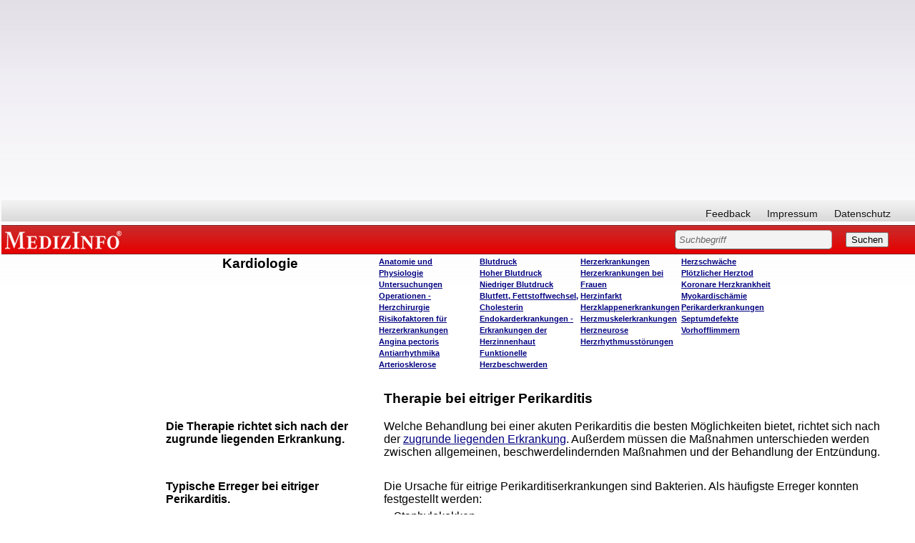

--- FILE ---
content_type: text/html; charset=iso-8859-1
request_url: https://www.medizinfo.de/kardio/perikard/eitrige_perikarditis.shtml
body_size: 9856
content:
<html><head><script>var __ezHttpConsent={setByCat:function(src,tagType,attributes,category,force,customSetScriptFn=null){var setScript=function(){if(force||window.ezTcfConsent[category]){if(typeof customSetScriptFn==='function'){customSetScriptFn();}else{var scriptElement=document.createElement(tagType);scriptElement.src=src;attributes.forEach(function(attr){for(var key in attr){if(attr.hasOwnProperty(key)){scriptElement.setAttribute(key,attr[key]);}}});var firstScript=document.getElementsByTagName(tagType)[0];firstScript.parentNode.insertBefore(scriptElement,firstScript);}}};if(force||(window.ezTcfConsent&&window.ezTcfConsent.loaded)){setScript();}else if(typeof getEzConsentData==="function"){getEzConsentData().then(function(ezTcfConsent){if(ezTcfConsent&&ezTcfConsent.loaded){setScript();}else{console.error("cannot get ez consent data");force=true;setScript();}});}else{force=true;setScript();console.error("getEzConsentData is not a function");}},};</script>
<script>var ezTcfConsent=window.ezTcfConsent?window.ezTcfConsent:{loaded:false,store_info:false,develop_and_improve_services:false,measure_ad_performance:false,measure_content_performance:false,select_basic_ads:false,create_ad_profile:false,select_personalized_ads:false,create_content_profile:false,select_personalized_content:false,understand_audiences:false,use_limited_data_to_select_content:false,};function getEzConsentData(){return new Promise(function(resolve){document.addEventListener("ezConsentEvent",function(event){var ezTcfConsent=event.detail.ezTcfConsent;resolve(ezTcfConsent);});});}</script>
<script>if(typeof _setEzCookies!=='function'){function _setEzCookies(ezConsentData){var cookies=window.ezCookieQueue;for(var i=0;i<cookies.length;i++){var cookie=cookies[i];if(ezConsentData&&ezConsentData.loaded&&ezConsentData[cookie.tcfCategory]){document.cookie=cookie.name+"="+cookie.value;}}}}
window.ezCookieQueue=window.ezCookieQueue||[];if(typeof addEzCookies!=='function'){function addEzCookies(arr){window.ezCookieQueue=[...window.ezCookieQueue,...arr];}}
addEzCookies([{name:"ezoab_140607",value:"mod3-c; Path=/; Domain=medizinfo.de; Max-Age=7200",tcfCategory:"store_info",isEzoic:"true",},{name:"ezosuibasgeneris-1",value:"477cc3c1-26a5-4f68-5b70-a4bd47ebfedf; Path=/; Domain=medizinfo.de; Expires=Sat, 30 Jan 2027 05:36:14 UTC; Secure; SameSite=None",tcfCategory:"understand_audiences",isEzoic:"true",}]);if(window.ezTcfConsent&&window.ezTcfConsent.loaded){_setEzCookies(window.ezTcfConsent);}else if(typeof getEzConsentData==="function"){getEzConsentData().then(function(ezTcfConsent){if(ezTcfConsent&&ezTcfConsent.loaded){_setEzCookies(window.ezTcfConsent);}else{console.error("cannot get ez consent data");_setEzCookies(window.ezTcfConsent);}});}else{console.error("getEzConsentData is not a function");_setEzCookies(window.ezTcfConsent);}</script><script type="text/javascript" data-ezscrex='false' data-cfasync='false'>window._ezaq = Object.assign({"edge_cache_status":12,"edge_response_time":326,"url":"https://www.medizinfo.de/kardio/perikard/eitrige_perikarditis.shtml"}, typeof window._ezaq !== "undefined" ? window._ezaq : {});</script><script type="text/javascript" data-ezscrex='false' data-cfasync='false'>window._ezaq = Object.assign({"ab_test_id":"mod3-c"}, typeof window._ezaq !== "undefined" ? window._ezaq : {});window.__ez=window.__ez||{};window.__ez.tf={};</script><script type="text/javascript" data-ezscrex='false' data-cfasync='false'>window.ezDisableAds = true;</script><script data-ezscrex='false' data-cfasync='false' data-pagespeed-no-defer>var __ez=__ez||{};__ez.stms=Date.now();__ez.evt={};__ez.script={};__ez.ck=__ez.ck||{};__ez.template={};__ez.template.isOrig=true;window.__ezScriptHost="//www.ezojs.com";__ez.queue=__ez.queue||function(){var e=0,i=0,t=[],n=!1,o=[],r=[],s=!0,a=function(e,i,n,o,r,s,a){var l=arguments.length>7&&void 0!==arguments[7]?arguments[7]:window,d=this;this.name=e,this.funcName=i,this.parameters=null===n?null:w(n)?n:[n],this.isBlock=o,this.blockedBy=r,this.deleteWhenComplete=s,this.isError=!1,this.isComplete=!1,this.isInitialized=!1,this.proceedIfError=a,this.fWindow=l,this.isTimeDelay=!1,this.process=function(){f("... func = "+e),d.isInitialized=!0,d.isComplete=!0,f("... func.apply: "+e);var i=d.funcName.split("."),n=null,o=this.fWindow||window;i.length>3||(n=3===i.length?o[i[0]][i[1]][i[2]]:2===i.length?o[i[0]][i[1]]:o[d.funcName]),null!=n&&n.apply(null,this.parameters),!0===d.deleteWhenComplete&&delete t[e],!0===d.isBlock&&(f("----- F'D: "+d.name),m())}},l=function(e,i,t,n,o,r,s){var a=arguments.length>7&&void 0!==arguments[7]?arguments[7]:window,l=this;this.name=e,this.path=i,this.async=o,this.defer=r,this.isBlock=t,this.blockedBy=n,this.isInitialized=!1,this.isError=!1,this.isComplete=!1,this.proceedIfError=s,this.fWindow=a,this.isTimeDelay=!1,this.isPath=function(e){return"/"===e[0]&&"/"!==e[1]},this.getSrc=function(e){return void 0!==window.__ezScriptHost&&this.isPath(e)&&"banger.js"!==this.name?window.__ezScriptHost+e:e},this.process=function(){l.isInitialized=!0,f("... file = "+e);var i=this.fWindow?this.fWindow.document:document,t=i.createElement("script");t.src=this.getSrc(this.path),!0===o?t.async=!0:!0===r&&(t.defer=!0),t.onerror=function(){var e={url:window.location.href,name:l.name,path:l.path,user_agent:window.navigator.userAgent};"undefined"!=typeof _ezaq&&(e.pageview_id=_ezaq.page_view_id);var i=encodeURIComponent(JSON.stringify(e)),t=new XMLHttpRequest;t.open("GET","//g.ezoic.net/ezqlog?d="+i,!0),t.send(),f("----- ERR'D: "+l.name),l.isError=!0,!0===l.isBlock&&m()},t.onreadystatechange=t.onload=function(){var e=t.readyState;f("----- F'D: "+l.name),e&&!/loaded|complete/.test(e)||(l.isComplete=!0,!0===l.isBlock&&m())},i.getElementsByTagName("head")[0].appendChild(t)}},d=function(e,i){this.name=e,this.path="",this.async=!1,this.defer=!1,this.isBlock=!1,this.blockedBy=[],this.isInitialized=!0,this.isError=!1,this.isComplete=i,this.proceedIfError=!1,this.isTimeDelay=!1,this.process=function(){}};function c(e,i,n,s,a,d,c,u,f){var m=new l(e,i,n,s,a,d,c,f);!0===u?o[e]=m:r[e]=m,t[e]=m,h(m)}function h(e){!0!==u(e)&&0!=s&&e.process()}function u(e){if(!0===e.isTimeDelay&&!1===n)return f(e.name+" blocked = TIME DELAY!"),!0;if(w(e.blockedBy))for(var i=0;i<e.blockedBy.length;i++){var o=e.blockedBy[i];if(!1===t.hasOwnProperty(o))return f(e.name+" blocked = "+o),!0;if(!0===e.proceedIfError&&!0===t[o].isError)return!1;if(!1===t[o].isComplete)return f(e.name+" blocked = "+o),!0}return!1}function f(e){var i=window.location.href,t=new RegExp("[?&]ezq=([^&#]*)","i").exec(i);"1"===(t?t[1]:null)&&console.debug(e)}function m(){++e>200||(f("let's go"),p(o),p(r))}function p(e){for(var i in e)if(!1!==e.hasOwnProperty(i)){var t=e[i];!0===t.isComplete||u(t)||!0===t.isInitialized||!0===t.isError?!0===t.isError?f(t.name+": error"):!0===t.isComplete?f(t.name+": complete already"):!0===t.isInitialized&&f(t.name+": initialized already"):t.process()}}function w(e){return"[object Array]"==Object.prototype.toString.call(e)}return window.addEventListener("load",(function(){setTimeout((function(){n=!0,f("TDELAY -----"),m()}),5e3)}),!1),{addFile:c,addFileOnce:function(e,i,n,o,r,s,a,l,d){t[e]||c(e,i,n,o,r,s,a,l,d)},addDelayFile:function(e,i){var n=new l(e,i,!1,[],!1,!1,!0);n.isTimeDelay=!0,f(e+" ...  FILE! TDELAY"),r[e]=n,t[e]=n,h(n)},addFunc:function(e,n,s,l,d,c,u,f,m,p){!0===c&&(e=e+"_"+i++);var w=new a(e,n,s,l,d,u,f,p);!0===m?o[e]=w:r[e]=w,t[e]=w,h(w)},addDelayFunc:function(e,i,n){var o=new a(e,i,n,!1,[],!0,!0);o.isTimeDelay=!0,f(e+" ...  FUNCTION! TDELAY"),r[e]=o,t[e]=o,h(o)},items:t,processAll:m,setallowLoad:function(e){s=e},markLoaded:function(e){if(e&&0!==e.length){if(e in t){var i=t[e];!0===i.isComplete?f(i.name+" "+e+": error loaded duplicate"):(i.isComplete=!0,i.isInitialized=!0)}else t[e]=new d(e,!0);f("markLoaded dummyfile: "+t[e].name)}},logWhatsBlocked:function(){for(var e in t)!1!==t.hasOwnProperty(e)&&u(t[e])}}}();__ez.evt.add=function(e,t,n){e.addEventListener?e.addEventListener(t,n,!1):e.attachEvent?e.attachEvent("on"+t,n):e["on"+t]=n()},__ez.evt.remove=function(e,t,n){e.removeEventListener?e.removeEventListener(t,n,!1):e.detachEvent?e.detachEvent("on"+t,n):delete e["on"+t]};__ez.script.add=function(e){var t=document.createElement("script");t.src=e,t.async=!0,t.type="text/javascript",document.getElementsByTagName("head")[0].appendChild(t)};__ez.dot=__ez.dot||{};__ez.queue.addFileOnce('/detroitchicago/boise.js', '/detroitchicago/boise.js?gcb=195-3&cb=5', true, [], true, false, true, false);__ez.queue.addFileOnce('/parsonsmaize/abilene.js', '/parsonsmaize/abilene.js?gcb=195-3&cb=e80eca0cdb', true, [], true, false, true, false);__ez.queue.addFileOnce('/parsonsmaize/mulvane.js', '/parsonsmaize/mulvane.js?gcb=195-3&cb=e75e48eec0', true, ['/parsonsmaize/abilene.js'], true, false, true, false);__ez.queue.addFileOnce('/detroitchicago/birmingham.js', '/detroitchicago/birmingham.js?gcb=195-3&cb=539c47377c', true, ['/parsonsmaize/abilene.js'], true, false, true, false);</script>
<script data-ezscrex="false" type="text/javascript" data-cfasync="false">window._ezaq = Object.assign({"ad_cache_level":0,"adpicker_placement_cnt":0,"ai_placeholder_cache_level":0,"ai_placeholder_placement_cnt":-1,"domain":"medizinfo.de","domain_id":140607,"ezcache_level":1,"ezcache_skip_code":0,"has_bad_image":0,"has_bad_words":0,"is_sitespeed":0,"lt_cache_level":0,"response_size":25034,"response_size_orig":19138,"response_time_orig":406,"template_id":5,"url":"https://www.medizinfo.de/kardio/perikard/eitrige_perikarditis.shtml","word_count":0,"worst_bad_word_level":0}, typeof window._ezaq !== "undefined" ? window._ezaq : {});__ez.queue.markLoaded('ezaqBaseReady');</script>
<script type='text/javascript' data-ezscrex='false' data-cfasync='false'>
window.ezAnalyticsStatic = true;

function analyticsAddScript(script) {
	var ezDynamic = document.createElement('script');
	ezDynamic.type = 'text/javascript';
	ezDynamic.innerHTML = script;
	document.head.appendChild(ezDynamic);
}
function getCookiesWithPrefix() {
    var allCookies = document.cookie.split(';');
    var cookiesWithPrefix = {};

    for (var i = 0; i < allCookies.length; i++) {
        var cookie = allCookies[i].trim();

        for (var j = 0; j < arguments.length; j++) {
            var prefix = arguments[j];
            if (cookie.indexOf(prefix) === 0) {
                var cookieParts = cookie.split('=');
                var cookieName = cookieParts[0];
                var cookieValue = cookieParts.slice(1).join('=');
                cookiesWithPrefix[cookieName] = decodeURIComponent(cookieValue);
                break; // Once matched, no need to check other prefixes
            }
        }
    }

    return cookiesWithPrefix;
}
function productAnalytics() {
	var d = {"pr":[6],"omd5":"6545192ee7a9839ab07e71796c706ba6","nar":"risk score"};
	d.u = _ezaq.url;
	d.p = _ezaq.page_view_id;
	d.v = _ezaq.visit_uuid;
	d.ab = _ezaq.ab_test_id;
	d.e = JSON.stringify(_ezaq);
	d.ref = document.referrer;
	d.c = getCookiesWithPrefix('active_template', 'ez', 'lp_');
	if(typeof ez_utmParams !== 'undefined') {
		d.utm = ez_utmParams;
	}

	var dataText = JSON.stringify(d);
	var xhr = new XMLHttpRequest();
	xhr.open('POST','/ezais/analytics?cb=1', true);
	xhr.onload = function () {
		if (xhr.status!=200) {
            return;
		}

        if(document.readyState !== 'loading') {
            analyticsAddScript(xhr.response);
            return;
        }

        var eventFunc = function() {
            if(document.readyState === 'loading') {
                return;
            }
            document.removeEventListener('readystatechange', eventFunc, false);
            analyticsAddScript(xhr.response);
        };

        document.addEventListener('readystatechange', eventFunc, false);
	};
	xhr.setRequestHeader('Content-Type','text/plain');
	xhr.send(dataText);
}
__ez.queue.addFunc("productAnalytics", "productAnalytics", null, true, ['ezaqBaseReady'], false, false, false, true);
</script><base href="https://www.medizinfo.de/kardio/perikard/eitrige_perikarditis.shtml"/>
<title>MedizInfo®: Therapie bei eitriger Perikarditis</title>
<meta name="GENERATOR" content="Microsoft FrontPage 3.0"/>
<meta name="description" content="Als Herzbeutel hat das Perikard es nicht nur die Aufgabe, das Herz " warm="" einzupacken".="" seine="" funktionen="" sind="" vielfältig="" und="" komplex.="" deshalb="" können="" auch="" erkrankungen="" des="" perikard="" zu="" weitreichenden="" folgen="" haben="" und="" sogar="" zu="" einer="" akuten="" herzschwäche="" führen."=""/>
<meta name="keywords" content="Perikarderkrankungen, Perikarditis, Herzbeutelentzündungen, akute Perikarditis, chronische Perikarditis, Herzbeuteltamponade, konstriktive Perikarditis, Perikarderguss, Perikardreiben"/>
<meta name="robots" content="follow"/>
<basefont face="Helvetica,Arial"></basefont><link rel="stylesheet" type="text/css" href="//www.medizinfo.de/medizinfo/css/medizinfo.css"/>



<meta name="Microsoft Border" content="tlrb, default"/>
<link rel='canonical' href='https://www.medizinfo.de/kardio/perikard/eitrige_perikarditis.shtml' />
<script type='text/javascript'>
var ezoTemplate = 'orig_site';
var ezouid = '1';
var ezoFormfactor = '1';
</script><script data-ezscrex="false" type='text/javascript'>
var soc_app_id = '0';
var did = 140607;
var ezdomain = 'medizinfo.de';
var ezoicSearchable = 1;
</script></head>

<body><!--msnavigation--><table border="0" cellpadding="0" cellspacing="0" width="100%"><tbody><tr><td>
	<p>
	
	</p><div class="custom_width">
<!-- start David script section -->
<script type="text/javascript" src="//ajax.googleapis.com/ajax/libs/jquery/1.4.2/jquery.min.js"></script>
<!-- End David script section -->

<!-- start Adsense automatische Anzeigen -->
<script async="" src="//pagead2.googlesyndication.com/pagead/js/adsbygoogle.js"></script>
<script>
     (adsbygoogle = window.adsbygoogle || []).push({
          google_ad_client: "ca-pub-3773743704862245",
          enable_page_level_ads: true
     });
</script>
<!-- ENDE Adsense automatische Anzeigen -->

<!-- Google ADS Start //-->
<script async="" src="https://pagead2.googlesyndication.com/pagead/js/adsbygoogle.js"></script>
<ins class="adsbygoogle" style="display:block; text-align:center;" data-ad-layout="in-article" data-ad-format="fluid" data-ad-client="ca-pub-3773743704862245" data-ad-slot="1588075039"></ins>
<script>
     (adsbygoogle = window.adsbygoogle || []).push({});
</script>
<!-- Google ADS Ende //-->

<style>
body.naMediaAd_WALLPAPER {
  margin-top: 0;
  margin-right: 0;
  min-width: 880px;
  width: expression(document.body.clientWidth < 880 ? "880px" : "auto");
}

body.naMediaAd_WALLPAPER {
  position: relative;
  min-width: 880px;
  width: expression(document.body.clientWidth < 880 ? "880px": "auto");
  height: 1%;
}

body.naMediaAd_WALLPAPER #nab_top_container2 {
  height: 90px;
}

body.naMediaAd_WALLPAPER #nab_top_container1 {
  position: absolute;
  top: 0px;
  right: 160px;
}

body.naMediaAd_WALLPAPER .naMediaAd_SUPERBANNER {
  text-align: right;
}

body.naMediaAd_WALLPAPER div.header_wallpaper {
  width: 160px;
  min-width: 160px;
}

body.naMediaAd_WALLPAPER td.spacer {
  background-color: #fff;
}

body.naMediaAd_WALLPAPER #nab_side_container { 
}

body.naMediaAd_WALLPAPER .naMediadAd_WIDE_SKYSCRAPER {
  width: 160px;
  text-align: left;
}
</style>






<div id="ip_page_wrapper">
	<div id="ip_content_wrapper">



<div id="header">
				<div id="nav">
										<ul id="primary">
						
					</ul>
					<ul id="secondary">
						<li><a href="/html/feedbackform.htm">Feedback</a></li>
						<li><a href="/html/presse.html#Impressum">Impressum</a></li>
						<li><a href="/html/datenschutzerklaerung.html">Datenschutz</a></li>
						
					</ul>
					<br class="clear"/>
				</div><!--nav ende-->
				
				<div id="topBar">
					<h6 id="topBar"><a href="//www.medizinfo.de/" rel="home" title="Unabhängige Informationen über Krankheiten, Symptome, Therapien und Vorbeugemaßnahmen" target="_parent">MEDIZINFO</a></h6> 
					<div id="search">
						<form method="GET" action="/dhtml/search.php"><input type="hidden" name="ps" value="20"/><input type="hidden" name="LocalCharset" value="iso-8859-1"/><input type="hidden" name="o" value="0"/><input type="hidden" name="m" value="bool"/>
						
							<input type="text" size="40" name="q" value="Suchbegriff" class="sField"/>
							<input type="submit" value="Suchen"/>
												</form>
					

</div>
				</div><!--topBar ende-->
				
				</div><!--header ende-->
				
<div id="naMediaAd_BILLBOARD">

</div>
<div id="nab_top_container2">
<div id="nab_top_container">
<div align="center" id="naMediaAd_SUPERBANNER">
<!-- Netzathleten Zwischenschichtaufruf Start //-->
<!-- Netzathleten Zwischenschichtaufruf Start //-->
</div>
</div>
</div>	
		
<!--Löschen bzw. Wiederherstellen von Text in Textfeldern-->
<script type="text/javascript"> 
	function init(){
	var inp = document.getElementsByTagName('input');
	for(var i = 0; i < inp.length; i++) {
		if(inp[i].type == 'text') {
			inp[i].setAttribute('rel',inp[i].defaultValue)
			inp[i].onfocus = function() {
				if(this.value == this.getAttribute('rel')) {
					this.value = '';
				} else {
					return false;
				}
			}
			inp[i].onblur = function() {
				if(this.value == '') {
					this.value = this.getAttribute('rel');
				} else {
					return false;
				}
			}
			inp[i].ondblclick = function() {
				this.value = this.getAttribute('rel')
			}
		}
	}
}
if(document.childNodes) {
	window.onload = init
}
</script>

</div>


<p></p>
	<div>
		<table id="webnavigation" border="0" cellspacing="0" cellpadding="2">
			<tbody><tr>
				<td class="wspace"></td>
				<td class="webnav1"></td>
				<td>
				<table width="100%">
					<tbody><tr>
						<script type="text/javascript">
<!--

var currentPage = document.location.href.substring(document.location.href.lastIndexOf("/")+1, document.location.href.length);

if(currentPage =="kardiologie.htm")

document.write("<td class=\"webnavwide\"></td>");


else 
{
 document.write("<td class=\"webnavtight\"></td>");
  };
//--></script>
						<td class="webnav2" valign="top"><a name="top"></a>
						<h1>Kardiologie </h1>
						</td>
						<td class="webnav3" valign="top">
						<a href="../anatomie.htm">
				Anatomie und Physiologie</a><br/>
				<a href="../diagnostik/start.shtml">
				Untersuchungen</a><br/>
				<a href="../chirurgie/start.shtml">Operatione<span lang="de">n - 
						Herzchirurgie</span></a><br/>
				<a href="../risiko.htm">Risikofaktoren 
				für Herzerkrankungen</a><br/>
						<a href="../khk/angina_stabil.shtml">Angina pectoris</a><br/>
				<a href="../herzrhythmus/antiarrhythmika.htm">Antiarrhythmika</a><br/>
				<a href="../arteriosklerose.htm">Arteriosklerose</a></td>
						<td class="webnav4" valign="top">
						<a href="../hypertonie/blutdruck.shtml">Blutdruck</a><br/>
				<a href="../hypertonie/start.shtml">Hoher 
				Blutdruck</a><br/>
				<a href="../hypotonie/start.shtml">Niedriger Blutdruck</a><br/>
						<a href="../lipide/lip1.htm">Blutfett, Fettstoffwechsel, 
Cholesterin</a><br/>
						<a href="../endokard/start.shtml">Endokarderkrankungen - 
				Erkrankungen der Herzinnenhaut</a><br/>
				<a href="../funktionelle_herzbeschwerden/start.shtml">
				Funktionelle Herzbeschwerden</a></td>
						<td class="webnav5" valign="top">
						<a href="../erkrankungen.htm">Herzerkrankungen</a><br/>
				<a href="../frauen.htm">Herzerkrankungen bei Frauen</a>
						<br/>
						<a href="../khk/herzinfarkt.shtml">Herzinfarkt</a><br/>
				<a href="../herzklappen/start.shtml">Herzklappenerkrankungen</a><br/>
				<a href="../herzmuskel/start.shtml">Herzmuskelerkrankungen</a><br/>
				<a href="../funktionelle_herzbeschwerden/start.shtml">
				Herzneurose</a><br/>
				<a href="../herzrhythmus/start.shtml">Herzrhythmusstörungen</a></td>
						<td class="webnav6" valign="top">
						<a href="../herzinsuffizienz/start.shtml">Herzschwäche</a><br/>
						<a href="../khk/herztod.shtml">
				Plötzlicher Herztod</a><br/>
				<a href="../khk/start.shtml">Koronare Herzkrankheit</a><br/>
						<a href="../khk/ischaemie.shtml">Myokardischämie</a><br/>
				<a href="start.shtml">Perikarderkrankungen</a><br/>
				<a href="../septumdefekte/start.shtml">Septumdefekte</a><br/>
				<a href="../herzrhythmus/vorhofflimmern.htm">Vorhofflimmern</a></td>
						
						<td>
						<div class="header_wallpaper">
						</div>
						</td>
					</tr>
				</tbody></table>
				</td>
				<td width="184px"></td>
			</tr>
		</tbody></table>
	</div>
		
	</div></div></td></tr><!--msnavigation--></tbody></table><!--msnavigation--><table dir="ltr" border="0" cellpadding="0" cellspacing="0" width="100%"><tbody><tr><td valign="top" width="1%">

<div id="mainnavigation">
	<div id="col_sideleft">



<div id="nointelliTXT">

<div id="colAdsense">

<script async="" src="https://pagead2.googlesyndication.com/pagead/js/adsbygoogle.js"></script>
<!-- arne_neu_160x600 -->
<ins class="adsbygoogle" style="display:inline-block;width:160px;height:600px" data-ad-client="ca-pub-3773743704862245" data-ad-slot="2383323570"></ins>
<script>
(adsbygoogle = window.adsbygoogle || []).push({});
</script>

</div><!--colAdsense ende-->
</div><!--nointelliTXT ende-->


</div><!--col_sideleft ende-->

</div>
<p>
<script type="text/javascript">
<!--

var navheight = document.getElementById("webnavigation").offsetHeight;
var add = 11;

var height = add*1+navheight*1;
document.getElementById("mainnavigation").style.marginTop = "-"+height+"px";

//--></script>
</p>
</td><td valign="top" width="24"></td><!--msnavigation--><td valign="top">
<div>

<table width="100%">
  <tbody><tr>
    <td width="30%"></td>
    <td width="70%"><h1>Therapie bei&nbsp;eitriger Perikarditis</h1>
    </td>
  </tr>
</tbody></table>
</div><div>

<table width="100%">
  <tbody><tr>
    <td width="30%"><h2>Die Therapie richtet sich nach der zugrunde liegenden Erkrankung.</h2>
    </td>
    <td width="70%">Welche Behandlung bei einer akuten Perikarditis die besten Möglichkeiten
    bietet, richtet sich nach der <a href="ursachen.shtml">zugrunde liegenden Erkrankung</a>.
    Außerdem müssen die Maßnahmen unterschieden werden zwischen allgemeinen,
    beschwerdelindernden Maßnahmen und der Behandlung der Entzündung.<p>&nbsp;</p></td>
  </tr>
  <tr>
    <td width="30%"><h2>Typische Erreger bei eitriger Perikarditis.</h2>
    </td>
    <td width="70%">Die Ursache für eitrige Perikarditiserkrankungen sind Bakterien. Als
    häufigste Erreger konnten festgestellt werden:<ul>
      <li>Staphylokokken</li>
      <li>Streptokokken</li>
      <li>Hämophilus</li>
      <li>Pneumokokken</li>
    </ul>
    <p>&nbsp;</p></td>
  </tr>
  <tr>
    <td width="30%"><h2>Die Bakterien gelangen über die Blutgefäße zum Herzbeutel.</h2>
    </td>
    <td width="70%">Die Bakterien gelangen über die Blutbahn zum <a href="anatomie.shtml">Herzbeutel</a>.
    Der Grund für die Infektion ist häufig der Eintritt von Bakterien nach einer Verletzung,
    z. B. bei Wunden, die sich entzünden oder nach <a href="../../zahnmedizin/zahnmedizin.htm">Zahnbehandlungen</a>. Auch nach
    Lungenentzündungen können Bakterien über die Blutbahn verschleppt werden.<p>&nbsp;</p></td>
  </tr>
  <tr>
    <td width="30%"><h2>Nach Punktion und Erregerdiagnostik werden gezielt Antibiotika
    verabreicht.</h2>
    </td>
    <td width="70%">Bakterielle Perikarderkrankungen sind sehr schwerwiegende Erkrankungen.
    Bei Verdacht auf eine bakterielle Infektion des Perikard sollte immer eine Punktion
    durchgeführt werden. Dabei wird der eitrige <a href="perikarderguss.shtml">Erguss</a>
    abgeleitet. Wichtig ist außerdem, dass die Erreger bestimmt werden. Das geschieht, indem
    man nach einer Punktion das Punktat genau untersucht. Danach werden dann gezielt
    Antibiotika verabreicht.<p>&nbsp;</p></td>
  </tr>
</tbody></table>
</div><div>

<table width="100%">
  <tbody><tr>
    <td width="30%"><h2>10 bis 20 Prozent der Betroffenen sterben.</h2>
    </td>
    <td width="70%">Bakterien entwickeln immer häufiger Resistenzen gegen Antibiotika. Gerade
    deshalb ist eine gezielte Antibiotikatherapie so wichtig. Schlägt die Therapie nicht an,
    so besteht ein recht hohes Risiko, dass die Infektion tödlich endet. Das ist immerhin bei
    10 bis 20 Prozent der Fälle so.<h4><a href="#top">Top</a></h4>
    </td>
  </tr>
</tbody></table>
</div><div>

<table width="100%">
  <tbody><tr>
    <td width="30%"></td>
    <td width="70%"><h4><a href="start.shtml">Zur Übersicht<br/>
    Perikarderkrankungen</a></h4>
    </td>
  </tr>
</tbody></table>
</div>

<p>&nbsp; 
<!--msnavigation--></p></td><td valign="top" width="24"></td><td valign="top" width="1%">

<p>
</p><div id="nab_side_container" style="right: 0px">
<!-- Google ADS Start //-->
	
<script async="" src="https://pagead2.googlesyndication.com/pagead/js/adsbygoogle.js"></script>
<!-- MedizInfoSkyscraperneu -->
<ins class="adsbygoogle" style="display:block" data-ad-client="ca-pub-3773743704862245" data-ad-slot="1855668343" data-ad-format="auto" data-full-width-responsive="true"></ins>
<script>
(adsbygoogle = window.adsbygoogle || []).push({});
</script>
<!-- Google ADS Ende //-->

</div><p></p>
</td></tr><!--msnavigation--></tbody></table><!--msnavigation--><table border="0" cellpadding="0" cellspacing="0" width="100%"><tbody><tr><td>
<p>
</p><div style=""><table border="0" width="100%" bgcolor="#FFFFFF" height="1">
<tbody><tr align="center"><td width="25%" bgcolor="#FFFFFF"></td><td align="left" colspan="3">

<!-- start David script section -->
<script type="text/javascript">

        jQuery(document).ready(function(){

            if (jQuery(".webnavtight")[0]){

                var cleftoffset=jQuery(".cleft").offset();
                var webnavtightoffset=jQuery(".webnavtight").offset();
                var mainnavigationwidth = jQuery("#mainnavigation").outerWidth();
                var tdwidth = 34

                var misub = mainnavigationwidth+tdwidth
                var misum = misub-webnavtightoffset.left

                jQuery(".webnavtight").css("width",misum);
            };


            if (jQuery(".webnavwide")[0]){

                if(jQuery(".cpromo")[0]){
                    var cleftoffset=jQuery(".cleft").offset();
                    var webnavwideoffset=jQuery(".webnavwide").offset();
                    var cpromowidth = jQuery(".cpromo").outerWidth();
                    var mainnavigationwidth = jQuery("#mainnavigation").outerWidth();
                    var tdwidth = 24

                    var misub = mainnavigationwidth+cpromowidth+tdwidth
                    var misum = misub-webnavwideoffset.left

                   
                }
                else{
                var cleftoffset=jQuery(".cleft").offset();
                var webnavwideoffset=jQuery(".webnavwide").offset();
                var mainnavigationwidth = jQuery("#mainnavigation").outerWidth();
                var tdwidth = 34

                var misub = mainnavigationwidth+tdwidth
                var misum = misub-webnavwideoffset.left
               
            };
            jQuery(".webnavwide").css("width",misum);
        };

        });
</script>
<!-- End David script section -->

<!-- Contentempfehlung_medizinfo -->
<!-- END Contentempfehlung_medizinfo -->

<!-- start AdSense script section -->

<!-- End AdSense script section -->

</td>
</tr>
<tr>
			<td width="20%" bgcolor="#FFFFFF" height="54"><br/>
						</td>

			<td width="20%" bgcolor="#FFFFFF" height="54">
			
			<form method="GET" action="/dhtml/search.php"><input type="hidden" name="ps" value="20"/><input type="hidden" name="LocalCharset" value="iso-8859-1"/><input type="hidden" name="o" value="0"/><input type="hidden" name="m" value="bool"/>
						
							<input type="text" size="40" name="q" value="Suchbegriff" class="sField"/>
							<input type="submit" value="MedizInfo Durchsuchen"/>
												</form>


						</td>
			<td width="20%" bgcolor="#FFFFFF" height="54" align="center">
			<p style="font-size: smaller"><font face="Helvetica, Arial">
			<a target="_parent" href="//www.medizinfo.de" rel="home" title="Unabhängige Informationen über Krankheiten, Symptome, Therapien und Vorbeugemaßnahmen">
			<img src="/images/logo.gif" alt="MedizInfo®Homepage" border="0" width="145" height="35"/></a></font><a target="_parent" href="//www.medizinfo.de" rel="home" title="Unabhängige Informationen über Krankheiten, Symptome, Therapien und Vorbeugemaßnahmen"><br/>
			<font face="Helvetica, Arial" size="1"><strong>zur Startseite</strong></font></a>
			<br/>
			</p></td>
			<td width="20%" bgcolor="#FFFFFF" height="54">
			<a href="./"><font face="Helvetica, Arial"><small><small>
			zur Übersicht<br/>
			des Unterthemas</small></small></font></a></td>
			
			<td width="20%" bgcolor="#FFFFFF" height="54">
			<a href="../"><font face="Helvetica, Arial"><small><small>
			zur Übersicht<br/>
			des Oberthemas</small></small></font></a></td>

			
		</tr>
		
		
		
		
		
	</tbody></table>
	</div>
	<div id="nav">
				
<ul id="primary">
						<li><a href="http://www.klinikbewertungen.de/">Klinikbewertungen</a></li>
						<li><a href="http://www.pharmazone.de" rel="nofollow">Jobs</a></li>
						<li><a href="/videos/videos.shtml">Videos</a></li>
											</ul>
					<ul id="secondary">
						<li><a href="/html/feedbackform.htm" rel="nofollow">Feedback</a></li>
						<li><a href="/html/presse.html#Impressum" rel="nofollow">Impressum</a></li>
						<li><a href="/html/datenschutzerklaerung.html" rel="nofollow">Datenschutz</a></li>
						
					</ul>
					<br class="clear"/>
				</div><!--nav ende-->
	
			
<!-- Netzathleten Zwischenschichtaufruf Start //-->	

		
<!-- Netzathleten 2 nächste divs:  id="ip_page_wrapper" und id="ip_content_wrapper" //-->
	 

<!-- Netzathleten Zwischenschichtaufruf ENDE //-->



<p></p>
<p>
<!-- start GoogleAnalyticsCode -->
<script>
  (function(i,s,o,g,r,a,m){i['GoogleAnalyticsObject']=r;i[r]=i[r]||function(){
  (i[r].q=i[r].q||[]).push(arguments)},i[r].l=1*new Date();a=s.createElement(o),
  m=s.getElementsByTagName(o)[0];a.async=1;a.src=g;m.parentNode.insertBefore(a,m)
  })(window,document,'script','//www.google-analytics.com/analytics.js','ga');

  ga('create', 'UA-563007-3', 'auto');
  ga('send', 'pageview');

</script>
<!-- ENDE GoogleAnalyticsCode  -->

<!-- start Fix für Wallpaper-Positionierungsproblem -->
<script>
    var wallpaperClassName = /\bip_wallpaper\b/;
    var theSkyContainer = document.getElementById("nab_side_container");
    if (theSkyContainer != null && wallpaperClassName.test(document.body.className)) {
        var theDiv = document.createElement("div");
        var theSky = document.getElementById("naMediaAd_WIDE_SKYSCRAPER");
        var skyWidth = computedStyle(theSky)["width"];
        theDiv.style.width = skyWidth;
        theSkyContainer.parentNode.appendChild(theDiv);
    }
    
    function computedStyle(elem) {
        var computedStyle;
        if (typeof(elem.currentStyle) != "undefined") {
            computedStyle = elem.currentStyle;
        }
        else {
            computedStyle = document.defaultView.getComputedStyle(elem, null);
        }
        return computedStyle;
    }
</script>
<!-- ENDE Fix für Wallpaper-Positionierungsproblem --></p>

</td></tr><!--msnavigation--></tbody></table>

<script data-cfasync="false">function _emitEzConsentEvent(){var customEvent=new CustomEvent("ezConsentEvent",{detail:{ezTcfConsent:window.ezTcfConsent},bubbles:true,cancelable:true,});document.dispatchEvent(customEvent);}
(function(window,document){function _setAllEzConsentTrue(){window.ezTcfConsent.loaded=true;window.ezTcfConsent.store_info=true;window.ezTcfConsent.develop_and_improve_services=true;window.ezTcfConsent.measure_ad_performance=true;window.ezTcfConsent.measure_content_performance=true;window.ezTcfConsent.select_basic_ads=true;window.ezTcfConsent.create_ad_profile=true;window.ezTcfConsent.select_personalized_ads=true;window.ezTcfConsent.create_content_profile=true;window.ezTcfConsent.select_personalized_content=true;window.ezTcfConsent.understand_audiences=true;window.ezTcfConsent.use_limited_data_to_select_content=true;window.ezTcfConsent.select_personalized_content=true;}
function _clearEzConsentCookie(){document.cookie="ezCMPCookieConsent=tcf2;Domain=.medizinfo.de;Path=/;expires=Thu, 01 Jan 1970 00:00:00 GMT";}
_clearEzConsentCookie();if(typeof window.__tcfapi!=="undefined"){window.ezgconsent=false;var amazonHasRun=false;function _ezAllowed(tcdata,purpose){return(tcdata.purpose.consents[purpose]||tcdata.purpose.legitimateInterests[purpose]);}
function _handleConsentDecision(tcdata){window.ezTcfConsent.loaded=true;if(!tcdata.vendor.consents["347"]&&!tcdata.vendor.legitimateInterests["347"]){window._emitEzConsentEvent();return;}
window.ezTcfConsent.store_info=_ezAllowed(tcdata,"1");window.ezTcfConsent.develop_and_improve_services=_ezAllowed(tcdata,"10");window.ezTcfConsent.measure_content_performance=_ezAllowed(tcdata,"8");window.ezTcfConsent.select_basic_ads=_ezAllowed(tcdata,"2");window.ezTcfConsent.create_ad_profile=_ezAllowed(tcdata,"3");window.ezTcfConsent.select_personalized_ads=_ezAllowed(tcdata,"4");window.ezTcfConsent.create_content_profile=_ezAllowed(tcdata,"5");window.ezTcfConsent.measure_ad_performance=_ezAllowed(tcdata,"7");window.ezTcfConsent.use_limited_data_to_select_content=_ezAllowed(tcdata,"11");window.ezTcfConsent.select_personalized_content=_ezAllowed(tcdata,"6");window.ezTcfConsent.understand_audiences=_ezAllowed(tcdata,"9");window._emitEzConsentEvent();}
function _handleGoogleConsentV2(tcdata){if(!tcdata||!tcdata.purpose||!tcdata.purpose.consents){return;}
var googConsentV2={};if(tcdata.purpose.consents[1]){googConsentV2.ad_storage='granted';googConsentV2.analytics_storage='granted';}
if(tcdata.purpose.consents[3]&&tcdata.purpose.consents[4]){googConsentV2.ad_personalization='granted';}
if(tcdata.purpose.consents[1]&&tcdata.purpose.consents[7]){googConsentV2.ad_user_data='granted';}
if(googConsentV2.analytics_storage=='denied'){gtag('set','url_passthrough',true);}
gtag('consent','update',googConsentV2);}
__tcfapi("addEventListener",2,function(tcdata,success){if(!success||!tcdata){window._emitEzConsentEvent();return;}
if(!tcdata.gdprApplies){_setAllEzConsentTrue();window._emitEzConsentEvent();return;}
if(tcdata.eventStatus==="useractioncomplete"||tcdata.eventStatus==="tcloaded"){if(typeof gtag!='undefined'){_handleGoogleConsentV2(tcdata);}
_handleConsentDecision(tcdata);if(tcdata.purpose.consents["1"]===true&&tcdata.vendor.consents["755"]!==false){window.ezgconsent=true;(adsbygoogle=window.adsbygoogle||[]).pauseAdRequests=0;}
if(window.__ezconsent){__ezconsent.setEzoicConsentSettings(ezConsentCategories);}
__tcfapi("removeEventListener",2,function(success){return null;},tcdata.listenerId);if(!(tcdata.purpose.consents["1"]===true&&_ezAllowed(tcdata,"2")&&_ezAllowed(tcdata,"3")&&_ezAllowed(tcdata,"4"))){if(typeof __ez=="object"&&typeof __ez.bit=="object"&&typeof window["_ezaq"]=="object"&&typeof window["_ezaq"]["page_view_id"]=="string"){__ez.bit.Add(window["_ezaq"]["page_view_id"],[new __ezDotData("non_personalized_ads",true),]);}}}});}else{_setAllEzConsentTrue();window._emitEzConsentEvent();}})(window,document);</script></body></html>

--- FILE ---
content_type: text/html; charset=utf-8
request_url: https://www.google.com/recaptcha/api2/aframe
body_size: 268
content:
<!DOCTYPE HTML><html><head><meta http-equiv="content-type" content="text/html; charset=UTF-8"></head><body><script nonce="k3VC2r6Bc4AqdzpwmvqsMw">/** Anti-fraud and anti-abuse applications only. See google.com/recaptcha */ try{var clients={'sodar':'https://pagead2.googlesyndication.com/pagead/sodar?'};window.addEventListener("message",function(a){try{if(a.source===window.parent){var b=JSON.parse(a.data);var c=clients[b['id']];if(c){var d=document.createElement('img');d.src=c+b['params']+'&rc='+(localStorage.getItem("rc::a")?sessionStorage.getItem("rc::b"):"");window.document.body.appendChild(d);sessionStorage.setItem("rc::e",parseInt(sessionStorage.getItem("rc::e")||0)+1);localStorage.setItem("rc::h",'1769751376425');}}}catch(b){}});window.parent.postMessage("_grecaptcha_ready", "*");}catch(b){}</script></body></html>